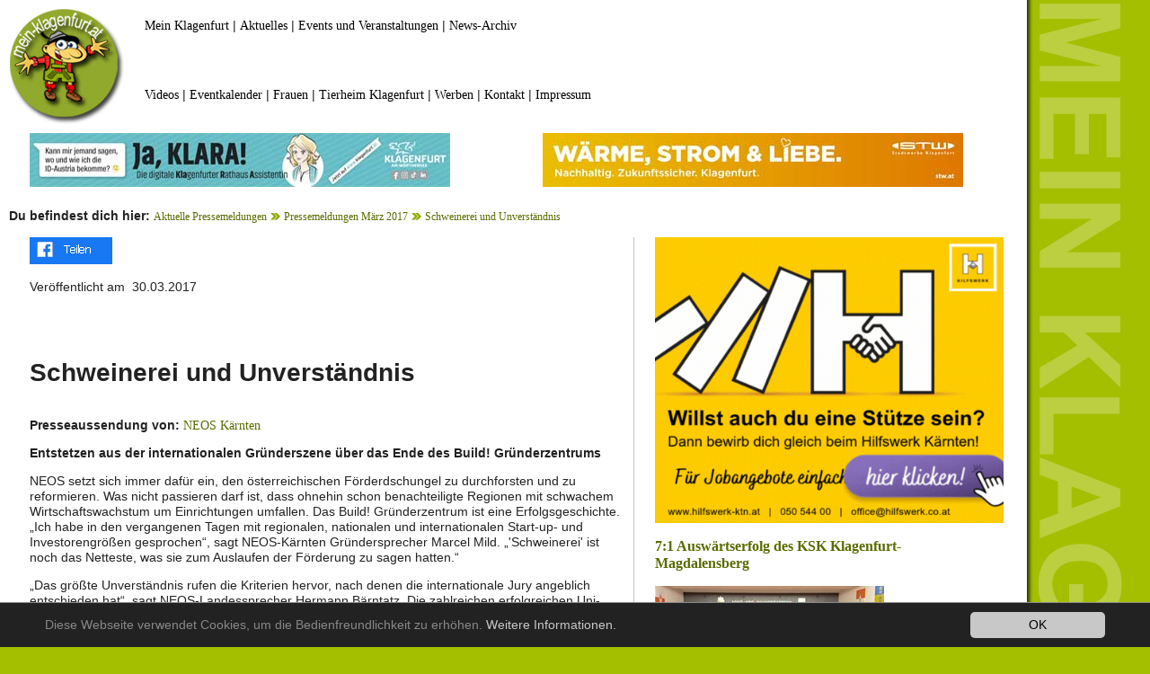

--- FILE ---
content_type: text/html; charset=utf-8
request_url: https://www.mein-klagenfurt.at/aktuelle-pressemeldungen/pressemeldungen-maerz-2017/schweinerei-und-unverstaendnis
body_size: 4143
content:
<!DOCTYPE html>
<html lang="de-DE">
<head>

<meta charset="utf-8">
<!-- 
	This website is powered by TYPO3 - inspiring people to share!
	TYPO3 is a free open source Content Management Framework initially created by Kasper Skaarhoj and licensed under GNU/GPL.
	TYPO3 is copyright 1998-2026 of Kasper Skaarhoj. Extensions are copyright of their respective owners.
	Information and contribution at https://typo3.org/
-->



<title>Schweinerei und Unverständnis</title>
<meta name="generator" content="TYPO3 CMS" />
<meta name="description" content="Entstetzen aus der internationalen Gründerszene über das Ende des Build! Gründerzentrums" />
<meta name="twitter:card" content="summary" />
<meta name="verify-v1" content="D0YsKT4mVDabDIJGbMi7yQbgEv9GyYTp6Tp6pRAnWBM=" />


<link rel="stylesheet" type="text/css" href="/typo3conf/ext/newsslider/Resources/Public/Styles/Flexslider/flexslider.css?1624891132" media="all">
<link rel="stylesheet" type="text/css" href="/typo3conf/ext/jn_lighterbox/Resources/Public/style/lightbox.min.css?1621319046" media="screen">
<link rel="stylesheet" type="text/css" href="/typo3conf/ext/mindshape_cookie_hint/Resources/Public/Css/dark-bottom.css?1623770898" media="all">
<link rel="stylesheet" type="text/css" href="/fileadmin/template/unterseiten.css?1628581022" media="all">
<link rel="stylesheet" type="text/css" href="/fileadmin/template/unterseiten-boilerplate.css?1623752277" media="all">
<link rel="stylesheet" type="text/css" href="/fileadmin/template/bilder.css?1620895317" media="all">



<script src="/typo3conf/ext/jn_lighterbox/Resources/Public/javascript/jquery-2.2.4.min.js?1621319046" type="text/javascript"></script>

<script src="/fileadmin/template/respond.min.js?1623752380" type="text/javascript"></script>



  <meta name="viewport" content="width=device-width, initial-scale=1">
     <script type="text/javascript">
function fbshare(){
var sharer = "https://www.facebook.com/sharer/sharer.php?u=";
window.open(sharer + location.href,'sharer');
}
</script>
<link rel="canonical" href="https://www.mein-klagenfurt.at/aktuelle-pressemeldungen/pressemeldungen-maerz-2017/schweinerei-und-unverstaendnis"/>


</head>
<body>

<div id="fb-root"></div>
<script async defer crossorigin="anonymous" src="https://connect.facebook.net/de_DE/sdk.js#xfbml=1&version=v11.0" nonce="ERIegMop"></script>
<div class="gridContainer clearfix">
  <div id="LayoutDiv1">
    <div id="header">
      <div id="logo"><a href="https://www.mein-klagenfurt.at"><img src="/fileadmin/template/mkl-logo.jpg" alt="Mein Klagenfurt"></a></div>
      <div id="obennavi">
<div id="c74255" class="frame frame-default frame-type-text frame-layout-0"><p><a href="https://www.mein-klagenfurt.at" target="_self">Mein Klagenfurt</a> | <a href="/aktuelle-pressemeldungen/pressemeldungen-jaenner-2026">Aktuelles</a> | <a href="/mein-klagenfurt/events-veranstaltungen/warst-du-dabei">Events und Veranstaltungen</a> | <a href="/aktuelle-pressemeldungen">News-Archiv</a></p></div>

</div>
            <div id="unterenavi">
<div id="c74256" class="frame frame-default frame-type-text frame-layout-0"><p><a href="https://www.facebook.com/meinklagenfurt/videos" target="_blank">Videos</a> | <a href="/mein-klagenfurt/events-veranstaltungen/eventkalender-klagenfurt-am-woerthersee">Eventkalender</a> | <a href="/frauenportal-frauenanliegen-frauenthemen">Frauen</a> | <a href="/tierheim-klagenfurt">Tierheim Klagenfurt</a> | <a href="/kontakt/onlinewerbung-im-grossraum-klagenfurt-im-kaerntner-zentralraum">Werben</a> | <a href="/kontakt">Kontakt</a> | <a href="/kontakt/impressum">Impressum</a></p></div>

</div>
    </div>
    <div id="bannerreihe1">
      <div id="contentbanner">
<div id="c73906" class="frame frame-default frame-type-list frame-layout-0 frame-space-after-extra-small"><div class="tx-ghrandomcontent-pi1">
<div id="c73906" class="frame frame-default frame-type-list frame-layout-0 frame-space-after-extra-small"><div class="tx-ghrandomcontent-pi1">
<div id="c73906" class="frame frame-default frame-type-list frame-layout-0 frame-space-after-extra-small"><div class="tx-ghrandomcontent-pi1">
<div id="c74677" class="frame frame-default frame-type-html frame-layout-0"><a href="https://www.klagenfurt.at" target="_blank"><img src="/fileadmin/banner/banner2024/klara-content-neu.jpg" alt="JA, KLARA! Die digitale Klagenfurter Rathaus Assistentin" title="JA, KLARA! Die digitale Klagenfurter Rathaus Assistentin"></a></div>

</div></div>

</div></div>

</div></div>

</div>
      <div id="contentbanner1">
<div id="c73908" class="frame frame-default frame-type-list frame-layout-0 frame-space-after-extra-small"><div class="tx-ghrandomcontent-pi1">
<div id="c73908" class="frame frame-default frame-type-list frame-layout-0 frame-space-after-extra-small"><div class="tx-ghrandomcontent-pi1">
<div id="c73908" class="frame frame-default frame-type-list frame-layout-0 frame-space-after-extra-small"><div class="tx-ghrandomcontent-pi1">
<div id="c86744" class="frame frame-default frame-type-html frame-layout-0"><a href="https://www.stw.at/" target="_blank"><img src="/fileadmin/banner/banner2025/stromliebe-stw-content.jpg" alt="Wärme, Strom & Liebe. Nachhaltig, Zukunftssicher. Stadtwerke Klagenfurt." title="Wärme, Strom & Liebe. Nachhaltig, Zukunftssicher. Stadtwerke Klagenfurt."></a></div>

</div></div>

</div></div>

</div></div>

</div>
    </div><div id="contenttrenner"><b>Du befindest dich hier:</b> <a href="/aktuelle-pressemeldungen" target="_self">Aktuelle Pressemeldungen</a> <img src="/fileadmin/template/klickpfadpfeil.gif">&nbsp;<a href="/aktuelle-pressemeldungen/pressemeldungen-maerz-2017" target="_self">Pressemeldungen März 2017</a> <img src="/fileadmin/template/klickpfadpfeil.gif">&nbsp;<a href="/aktuelle-pressemeldungen/pressemeldungen-maerz-2017/schweinerei-und-unverstaendnis" target="_self">Schweinerei und Unverständnis</a> 
    <br/><div id="content-links"><div id="share"><a href="#" onclick="fbshare();"><img src="/fileadmin/template/teilen.png" alt="Artikel auf Facebook teilen" title="Artikel auf Facebook teilen"></a></div><div id="share-mobile"><a href="#" ontouchstart="fbshare();"><img src="/fileadmin/template/teilen.png" alt="Artikel auf Facebook teilen" title="Artikel auf Facebook teilen"></a></div><br /><div class="last_update">Veröffentlicht am &nbsp;30.03.2017</div><br />
<div id="c73834" class="frame frame-default frame-type-html frame-layout-0"><div class="fb-like" data-href="https://www.facebook.com/meinklagenfurt" data-width="" data-layout="standard" data-action="like" data-size="small" data-share="false"></div></div>

<br />
<div id="c62718" class="frame frame-default frame-type-textpic frame-layout-0"><header><h1 class="">
				Schweinerei und Unverständnis
			</h1></header><div class="ce-textpic ce-right ce-intext"><div class="ce-bodytext"><p><b>Presseaussendung von: <a href="https://kaernten.neos.eu/" title="Öffnet externen Link in neuem Fenster" target="_blank" class="external-link-new-window">NEOS Kärnten</a><br /></b></p><p><b>Entstetzen aus der internationalen Gründerszene über das Ende des Build! Gründerzentrums</b></p><p>NEOS setzt sich immer dafür ein, den österreichischen Förderdschungel zu durchforsten und zu reformieren. Was nicht passieren darf ist, dass ohnehin schon benachteiligte Regionen mit schwachem Wirtschaftswachstum um Einrichtungen umfallen. Das Build! Gründerzentrum ist eine Erfolgsgeschichte. „Ich habe in den vergangenen Tagen mit regionalen, nationalen und internationalen Start-up- und Investorengrößen gesprochen“, sagt NEOS-Kärnten Gründersprecher Marcel Mild. „'Schweinerei' ist noch das Netteste, was sie zum Auslaufen der Förderung zu sagen hatten.“ </p><p>„Das größte Unverständnis rufen die Kriterien hervor, nach denen die internationale Jury angeblich entschieden hat“, sagt NEOS-Landessprecher Hermann Bärntatz. Die zahlreichen erfolgreichen Uni-Spinoffs – von Xamoom über Bitmovin – spielen anscheinend keine Rolle. „Die Studenten der Klagenfurter Uni erleben direkt vor ihren Hörsälen mit, was es heißt, Unternehmer zu sein“, sagt Mild. „Diesen Spirit, den Kärnten so dringend braucht, töten wir gerade.“</p><p>Das Gründerzentrum muss weiter geführt werden. Es ist Zeichen für den optimistischen Blick in Kärntens wirtschaftliche Zukunft. „Einen Kilometer Luftlinie weiter stellt der Bund Geld für ein Kunstprojekt bereit“, führt Bärntatz weiter aus. „Kunst muss man fördern. Aber in Zeiten wie diesen muss der wirtschaftliche Grundstein wichtiger sein als Bäume, die aus Kärntens Mahnmal aus der Vergangenheit wachsen.“</p><p><b>Foto: </b>Mein Klagenfurt/Archiv</p></div></div><p><a href="#top">Nach oben</a></p></div>

<br /></div><div id="content-rechts">
<div id="c73904" class="frame frame-default frame-type-list frame-layout-0"><div class="tx-ghrandomcontent-pi1">
<div id="c85032" class="frame frame-default frame-type-html frame-layout-0"><a href="https://www.hilfswerk.at/karriere" target="_blank"><img src="/fileadmin/banner/banner2026/hilfswerk-job-bigbutton.gif" alt="Bewirb dich gleich beim Hilfswerk Kärnten!" title="Bewirb dich gleich beim Hilfswerk Kärnten!"></a></div>

</div></div>


<div id="c73902" class="frame frame-default frame-type-list frame-layout-0"><div class="news"><!--TYPO3SEARCH_end--><div class="news-list-view" id="news-container-73902"><!--
	=====================
		Partials/List/Item.html
--><div class="col-md-9 articletype-1" itemscope="itemscope" itemtype="http://schema.org/Article"><h3 itemprop="headline"><a title="7:1 Auswärtserfolg des KSK Klagenfurt-Magdalensberg" href="/aktuelle-pressemeldungen/pressemeldungen-jaenner-2026/71-auswaertserfolg-des-ksk-klagenfurt-magdalensberg-in-schneegattern">
				7:1 Auswärtserfolg des KSK Klagenfurt-Magdalensberg
			</a></h3><div class="row news-list-item"><div class="col-md-3"><a title="7:1 Auswärtserfolg des KSK Klagenfurt-Magdalensberg" href="/aktuelle-pressemeldungen/pressemeldungen-jaenner-2026/71-auswaertserfolg-des-ksk-klagenfurt-magdalensberg-in-schneegattern"><img class="img-responsive" src="/fileadmin/_processed_/4/1/csm_schneegattern_b6cfee24a3.jpg" width="255" height="170" alt="" /></a></div><!-- teaser --><div class="lead" itemprop="description"><p>In der zweiten Frühjahrsrunde der Herren-Superliga gastierte der KSK Klagenfurt-Magdalensberg beim noch punktelosen Schlusslicht ASKÖ KSC&hellip;</p></div></div></div><!--
	=====================
		Partials/List/Item.html
--><div class="col-md-9 articletype-1" itemscope="itemscope" itemtype="http://schema.org/Article"><h3 itemprop="headline"><a title="Trickdieb gab sich als Nachbar aus" href="/aktuelle-pressemeldungen/pressemeldungen-jaenner-2026/trickdieb-gab-sich-als-nachbar-aus">
				Trickdieb gab sich als Nachbar aus
			</a></h3><div class="row news-list-item"><div class="col-md-3"><a title="Trickdieb gab sich als Nachbar aus" href="/aktuelle-pressemeldungen/pressemeldungen-jaenner-2026/trickdieb-gab-sich-als-nachbar-aus"><img class="img-responsive" src="/fileadmin/_processed_/e/0/csm_polizei-ruecken_56b3cf591b.jpg" width="255" height="170" alt="" /></a></div><!-- teaser --><div class="lead" itemprop="description"><p>Ein unbekannter Mann erschlich sich Zutritt zu zwei Wohnungen und stahl dabei eine Handtasche sowie eine Brieftasche. Die Opfer waren 73 und 75 Jahre&hellip;</p></div></div></div><!--
	=====================
		Partials/List/Item.html
--><div class="col-md-9 articletype-1" itemscope="itemscope" itemtype="http://schema.org/Article"><h3 itemprop="headline"><a title="Kreuzberglteich und Lendkanal bleiben gesperrt" href="/aktuelle-pressemeldungen/pressemeldungen-jaenner-2026/wetterumbruch-kreuzberglteich-und-lendkanal-bleiben-gesperrt">
				Kreuzberglteich und Lendkanal bleiben gesperrt
			</a></h3><div class="row news-list-item"><div class="col-md-3"><a title="Kreuzberglteich und Lendkanal bleiben gesperrt" href="/aktuelle-pressemeldungen/pressemeldungen-jaenner-2026/wetterumbruch-kreuzberglteich-und-lendkanal-bleiben-gesperrt"><img class="img-responsive" src="/fileadmin/_processed_/a/2/csm_kreuzbergl-teich-zu_73b5b3a71c.jpg" width="255" height="170" alt="" /></a></div><!-- teaser --><div class="lead" itemprop="description"><p>Die plötzlichen wärmeren Temperaturen lassen eine Freigabe der Eisflächen in der Stadt nicht zu. Kreuzberglteich und Lendkanal werden weiterhin&hellip;</p></div></div></div><!--
	=====================
		Partials/List/Item.html
--><div class="col-md-9 articletype-1" itemscope="itemscope" itemtype="http://schema.org/Article"><h3 itemprop="headline"><a title="Großangelegter Drogenhandel aufgedeckt" href="/aktuelle-pressemeldungen/pressemeldungen-jaenner-2026/grossangelegter-drogenhandel-aufgedeckt-mehrere-festnahmen">
				Großangelegter Drogenhandel aufgedeckt
			</a></h3><div class="row news-list-item"><div class="col-md-3"><a title="Großangelegter Drogenhandel aufgedeckt" href="/aktuelle-pressemeldungen/pressemeldungen-jaenner-2026/grossangelegter-drogenhandel-aufgedeckt-mehrere-festnahmen"><img class="img-responsive" src="/fileadmin/_processed_/5/2/csm_justizwache_5caceba965.jpg" width="255" height="170" alt="" /></a></div><!-- teaser --><div class="lead" itemprop="description"><p>Über ein Jahr sollen junge Männer große Mengen Cannabis, Kokain und Heroin verkauft haben, auch im Stadtgebiet von Klagenfurt. Fünf Beschuldigte&hellip;</p></div></div></div></div><!--TYPO3SEARCH_begin--></div><p><a href="#top">Nach oben</a></p></div>

</div>
      </div>
     
  </div>
  </div>
</div>

  <script>
    window.cookieconsent_options = {
      expiryDays: 365,
      
        learnMore: 'Weitere Informationen.',
      
      dismiss: 'OK',
      message: 'Diese Webseite verwendet Cookies, um die Bedienfreundlichkeit zu erhöhen.',
      
        link: '/kontakt/impressum',
      
      
    };
  </script>

<script src="/typo3conf/ext/newsslider/Resources/Public/Scripts/jquery.flexslider-min.js?1624809230" type="text/javascript"></script>
<script src="/typo3conf/ext/jn_lighterbox/Resources/Public/javascript/lightbox.min.js?1621319046" type="text/javascript"></script>
<script src="/typo3conf/ext/mindshape_cookie_hint/Resources/Public/Js/cookieconsent.js?1623770898" type="text/javascript"></script>
<script src="/typo3temp/assets/js/a8d5c3ee6e.js?1621319116" type="text/javascript"></script>

<script type="text/javascript">
/*<![CDATA[*/
/* JS for news slider CE-73795 */
jQuery(function(){
				jQuery('#flexslider_73795').flexslider({controlNav:false,directionNav:true});
				
				});

/*]]>*/
</script>


</body>
</html>

--- FILE ---
content_type: text/css; charset=utf-8
request_url: https://www.mein-klagenfurt.at/fileadmin/template/unterseiten-boilerplate.css?1623752277
body_size: 3131
content:
@charset "utf-8";
/*
/* 
 * HTML5 ✰ Boilerplate
 *
 * Das Folgende ist das Ergebnis umfangreicher Nachforschungen zum browserunabhängigen Webdesign. 
 * Verweise auf die Urheber finden Sie in den Codekommentaren, außerdem ein herzliches Dankeschön an Nicolas Gallagher, Jonathan Neal,
 * Kroc Camen und die H5BP-Entwicklergemeinde und das H5BP-Team.
 *
 * Ausführliche Informationen über diesen CSS-Code gibt's unter h5bp.com/css
 * 
 * Dreamweaver-Modifikationen:
 * 1. Auswahlmarkierung auskommentiert
 * 2. Abschnitt über Medienabfrage entfernt (wir definieren unsere eigene Medienabfrage in einer gesonderten Datei)
 *
 * ==|== Normalisieren ======================================================
 */


/* =============================================================================
   HTML5-Anzeigedefinitionen
   ========================================================================== */

article, aside, details, figcaption, figure, footer, header, hgroup, nav, section { display: block; }
audio, canvas, video { display: inline-block; *display: inline; *zoom: 1; }
audio:not([controls]) { display: none; }
[hidden] { display: none; }

/* =============================================================================
   Basis
   ========================================================================== */

/*
  * 1. Die Anpassung der Textgröße führt in IE6/7 zu merkwürdigen Resultaten, wenn die Schriftgröße des Bodytexts in em-Einheiten angegeben ist
 * 2. Erzwingen einer vertikalen Bildlaufleiste in Nicht-IE-Browsern
 * 3. Verhindern der iOS-Textgrößenanpassung beim Ändern der Geräteausrichtung ohne den Benutzerzoom zu deaktivieren: h5bp.com/g
 */

html { font-size: 100%; overflow-y: scroll; -webkit-text-size-adjust: 100%; -ms-text-size-adjust: 100%; }

body {
  margin: 0;
  font-size: 14px;
  line-height: 1.231;
  background-attachment: scroll;
  background-image: url(mkl-schrift.gif);
  background-repeat: no-repeat;
  background-position: 1155px 0px;
  background-color: #a4bf00;
  
}

body, button, input, select, textarea { font-family: sans-serif; color: #222; }

/* 
 * Textschatten in der Auswahlmarkierung entfernen: h5bp.com/i
 * Die folgenden Auswahldeklarationen müssen getrennt voneinander erfolgen
 * Außerdem: leuchtendes Pink! (Die Hintergrundfarbe kann auch an das Design angepasst werden.)
 */

/* Dreamweaver: die folgenden Codestellen auskommentieren, wenn die Auswahlmarkierung angepasst werden soll
 *::-moz-selection { background: #fe57a1; color: #fff; text-shadow: none; }
 *::selection { background: #fe57a1; color: #fff; text-shadow: none; }
 */

/* =============================================================================
   Hyperlinks
   ========================================================================== */

a { color: #00e; }
a:visited { color: #551a8b; }
a:hover { color: #06e; }
a:focus { outline: thin dotted; }

/* Verbessert in allen Browsern die Lesbarkeit von Hyperlinks, die über die Tabulatortaste fokussiert werden (focus) und von Hyperlinks, auf die der Mauszeiger gerichtet ist (hover): h5bp.com/h */
a:hover, a:active { outline: 0; }


/* =============================================================================
   Typografie
   ========================================================================== */

abbr[title] { border-bottom: 1px dotted; }

b, strong { font-weight: bold; }

blockquote { margin: 1em 40px; }

dfn { font-style: italic; }

hr { display: block; height: 1px; border: 0; border-top: 1px solid #ccc; margin: 1em 0; padding: 0; }

ins { background: #ff9; color: #000; text-decoration: none; }

mark { background: #ff0; color: #000; font-style: italic; font-weight: bold; }

/* Nichtproportionale Schriftfamilie neu deklarieren: h5bp.com/j */
pre, code, kbd, samp { font-family: monospace, monospace; _font-family: 'courier new', monospace; font-size: 1em; }

/* In allen Browsern die Lesbarkeit von vorformatiertem Text verbessern */
pre { white-space: pre; white-space: pre-wrap; word-wrap: break-word; }

q { quotes: none; }
q:before, q:after { content: ""; content: none; }

small { font-size: 85%; }

/* Text höher oder tiefer stellen ohne die Zeilenhöhe zu beeinflussen: h5bp.com/k */
sub, sup { font-size: 75%; line-height: 0; position: relative; vertical-align: baseline; }
sup { top: -0.5em; }
sub { bottom: -0.25em; }


/* =============================================================================
   Listen
   ========================================================================== */

ul, ol { margin: 1em 0; padding: 0 0 0 40px; }
dd { margin: 0 0 0 40px; }
nav ul, nav ol { list-style: none; list-style-image: none; margin: 0; padding: 0; }


/* =============================================================================
   Eingebetteter Inhalt
   ========================================================================== */

/*
  * 1. Verbessern der Bildqualität beim Skalieren in IE7: h5bp.com/d
 * 2. Entfernen der Lücke zwischen Bildern und Rahmen in Bildcontainern: h5bp.com/e 
 */

img { border: 0; -ms-interpolation-mode: bicubic; vertical-align: middle; }

/*
 * Korrekter Überlauf in IE9 nicht verborgen 
 */

svg:not(:root) { overflow: hidden; }


/* =============================================================================
   Abbildungen
   ========================================================================== */

figure { margin: 0; }


/* =============================================================================
   Formulare
   ========================================================================== */

form { margin: 0; }
fieldset { border: 0; margin: 0; padding: 0; }

/* Festlegen, dass 'label' den Fokus auf das betreffende Forularelement setzt */
label { cursor: pointer; }

/* 
  * 1. Korrekte Farbe wird in IE6/7/8/9 nicht vererbt 
 * 2. Korrekte Ausrichtung wird in IE6/7 merkwürdig angezeigt 
 */

legend { border: 0; *margin-left: -7px; padding: 0; }

/*
  * 1. Korrekte Schriftgröße wird in keinem der Browser vererbt
 * 2. Entfernen von Rändern in FF3/4 S5 Chrome
 * 3. Definieren konsistenter vertikaler Ausrichtung für alle Browser
 */

button, input, select, textarea { font-size: 100%; margin: 0; vertical-align: baseline; *vertical-align: middle; }

/*
  * 1. Für eine Übereinstimmung mit FF3/4 die Zeilenhöhe als normal definieren (im UA-Stylesheet '!important' verwenden)
 * 2. Korrekter innerer Abstand wird in IE6/7 merkwürdig angezeigt
 */

button, input { line-height: normal; *overflow: visible; }

/*
 * In 'table' inneren Abstand wieder einführen, um Überlappungen zu vermeiden und IE6/7-Probleme mit Leerraum zu vermeiden.
 */

table button, table input { *overflow: auto; }

/*
  * 1. Anzeigen des Handcursors bei klickbaren Formularelementen
 * 2. Gestaltung klickbarer Formularelemente in iOS ermöglichen
 */

button, input[type="button"], input[type="reset"], input[type="submit"] { cursor: pointer; -webkit-appearance: button; }

/*
 * Konsistente Größe und Darstellung von Feldern
 */

input[type="checkbox"], input[type="radio"] { box-sizing: border-box; }
input[type="search"] { -webkit-appearance: textfield; -moz-box-sizing: content-box; -webkit-box-sizing: content-box; box-sizing: content-box; }
input[type="search"]::-webkit-search-decoration { -webkit-appearance: none; }

/* 
 * In FF3/4 innere Auffüllung und Rahmen entfernen: h5bp.com/l 
 */

button::-moz-focus-inner, input::-moz-focus-inner { border: 0; padding: 0; }

/* 
  * 1. In IE6/7/8/9 vertikale Standardbildlaufleiste entfernen 
 * 2. Größenänderung nur in der Vertikale zulassen
 */

textarea { overflow: auto; vertical-align: top; resize: vertical; }

/* Farben für die Formularüberprüfung */
input:valid, textarea:valid {  }
input:invalid, textarea:invalid { background-color: #f0dddd; }


/* =============================================================================
   Tabellen
   ========================================================================== */

table { border-collapse: collapse; border-spacing: 0; }
td { vertical-align: top; }


/* ==|== Primärstile ========================================================
   Autor: 
   ========================================================================== */
















/* ==|== nichtsemantische Helferklassen ========================================
   Definieren Sie Ihre Stile vor dieser Auswahl
   ========================================================================== */

/* Für den Austausch von Bildern */
.ir { display: block; border: 0; text-indent: -999em; overflow: hidden; background-color: transparent; background-repeat: no-repeat; text-align: left; direction: ltr; }
.ir br { display: none; }

/* Vor Bildschirmleseprogrammen und Browsern verbergen: h5bp.com/u */
.hidden { display: none !important; visibility: hidden; }

/* Nur visuell verbergen, aber für Bildschirmleseprogramme bereithalten: h5bp.com/v */
.visuallyhidden { border: 0; clip: rect(0 0 0 0); height: 1px; margin: -1px; overflow: hidden; padding: 0; position: absolute; width: 1px; }

/* Erweitert die Klasse ".visuallyhidden" so, dass das Element bei der Tastaturnavigation den Fokus erhält: h5bp.com/p */
.visuallyhidden.focusable:active, .visuallyhidden.focusable:focus { clip: auto; height: auto; margin: 0; overflow: visible; position: static; width: auto; }

/* Visuell und vor Bildschirmleseprogrammen verbergen, aber das Layout beibehalten */
.invisible { visibility: hidden; }

/* Floats beinhalten: h5bp.com/q */ 
.clearfix:before, .clearfix:after { content: ""; display: table; }
.clearfix:after { clear: both; }
.clearfix { zoom: 1; }


/* ==|== Druckstile ==========================================================
   Druckstile.
   Innen, um die erforderliche HTTP-Verbindung zu vermeiden: h5bp.com/r
   ========================================================================== */
 
 @media print {
  * { background: transparent !important; color: black !important; text-shadow: none !important; filter:none !important; -ms-filter: none !important; } /* Schwarz druckt schneller: h5bp.com/s */
  a, a:visited { text-decoration: underline; }
  a[href]:after { content: " (" attr(href) ")"; }
  abbr[title]:after { content: " (" attr(title) ")"; }
  .ir a:after, a[href^="javascript:"]:after, a[href^="#"]:after { content: ""; }  /* Keine Bildverweise anzeigen und keine javascript/internal- Hyperlinks */
  pre, blockquote { border: 1px solid #999; page-break-inside: avoid; }
  thead { display: table-header-group; } /* h5bp.com/t */
  tr, img { page-break-inside: avoid; }
  img { max-width: 100% !important; }
  @page { margin: 0.5cm; }
  p, h2, h3 { orphans: 3; widows: 3; }
  h2, h3 { page-break-after: avoid; }
}
